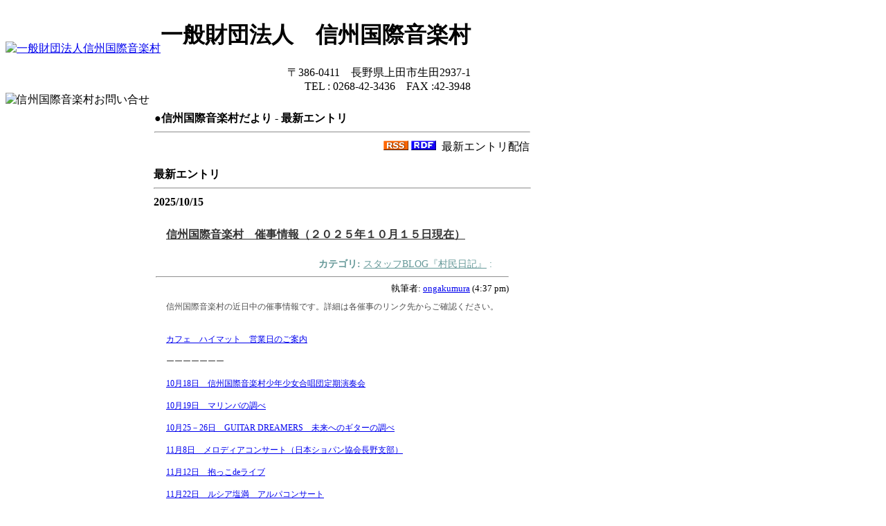

--- FILE ---
content_type: text/html; charset=EUC-JP
request_url: http://www.ongakumura.jp/modules/weblog1/
body_size: 7299
content:
<!DOCTYPE html PUBLIC "-//W3C//DTD XHTML 1.0 Transitional//EN" "http://www.w3.org/TR/xhtml1/DTD/xhtml1-transitional.dtd">
<html xmlns="http://www.w3.org/1999/xhtml" xml:lang="ja" lang="ja">
<head>
<meta http-equiv="content-type" content="text/html; charset=EUC-JP" />
<meta http-equiv="content-language" content="ja" />
<meta name="robots" content="index,follow" />
<meta name="keywords" content="news, technology, headlines, xoops, xoop, nuke, myphpnuke, myphp-nuke, phpnuke, SE, geek, geeks, hacker, hackers, linux, software, download, downloads, free, community, mp3, forum, forums, bulletin, board, boards, bbs, php, survey, poll, polls, kernel, comment, comments, portal, odp, open, source, opensource, FreeSoftware, gnu, gpl, license, Unix, *nix, mysql, sql, database, databases, web site, weblog, guru, module, modules, theme, themes, cms, content management" />
<meta name="description" content="XOOPS is a dynamic Object Oriented based open source portal script written in PHP." />
<meta name="rating" content="general" />
<meta name="author" content="XOOPS" />
<meta name="copyright" content="Copyright &copy; 2001-2003" />
<meta name="generator" content="XOOPS" />
<title>財団法人信州国際音楽村 - 音楽村だより</title>
<link href="http://www.ongakumura.jp/favicon.ico" rel="SHORTCUT ICON" />
<link rel="stylesheet" type="text/css" media="screen" href="http://www.ongakumura.jp/xoops.css" />
<link rel="stylesheet" type="text/css" media="screen" href="http://www.ongakumura.jp/themes/760pop_x5/styleMAC.css" />
<!-- RMV: added module header -->
<script type="text/javascript">
<!--
function MM_goToURL() { //v3.0
  var i, args=MM_goToURL.arguments; document.MM_returnValue = false;
  for (i=0; i<(args.length-1); i+=2) eval(args[i]+".location='"+args[i+1]+"'");
}
//-->
</script>
<link rel="stylesheet" type="text/css" media="all" href="http://www.ongakumura.jp/modules/weblog1/styles.css" />
<link rel="alternate" type="application/rss+xml" title="RSS" href="http://www.ongakumura.jp/modules/weblog1/backend_weblog.php" />
<link rel="alternate" type="application/rdf+xml" title="RDF" href="http://www.ongakumura.jp/modules/weblog1/weblog-rdf.php" />

<script type="text/javascript">
<!--
//--></script><script type="text/javascript" src="http://www.ongakumura.jp/include/xoops.js"></script><script type="text/javascript"><!--
//-->
</script>
<script language="JavaScript">
<!--
function MM_findObj(n, d) { //v4.01
  var p,i,x;  if(!d) d=document; if((p=n.indexOf("?"))>0&&parent.frames.length) {
    d=parent.frames[n.substring(p+1)].document; n=n.substring(0,p);}
  if(!(x=d[n])&&d.all) x=d.all[n]; for (i=0;!x&&i<d.forms.length;i++) x=d.forms[i][n];
  for(i=0;!x&&d.layers&&i<d.layers.length;i++) x=MM_findObj(n,d.layers[i].document);
  if(!x && d.getElementById) x=d.getElementById(n); return x;
}
function MM_swapImage() { //v3.0
  var i,j=0,x,a=MM_swapImage.arguments; document.MM_sr=new Array; for(i=0;i<(a.length-2);i+=3)
   if ((x=MM_findObj(a[i]))!=null){document.MM_sr[j++]=x; if(!x.oSrc) x.oSrc=x.src; x.src=a[i+2];}
}
function MM_swapImgRestore() { //v3.0
  var i,x,a=document.MM_sr; for(i=0;a&&i<a.length&&(x=a[i])&&x.oSrc;i++) x.src=x.oSrc;
}

function MM_preloadImages() { //v3.0
 var d=document; if(d.images){ if(!d.MM_p) d.MM_p=new Array();
   var i,j=d.MM_p.length,a=MM_preloadImages.arguments; for(i=0; i<a.length; i++)
   if (a[i].indexOf("#")!=0){ d.MM_p[j]=new Image; d.MM_p[j++].src=a[i];}}
}

//-->
</script>
</head>
<body>
<a name="top" id="top"></a>
<table border="0" cellpadding="0" cellspacing="0">
<tr><td id="headerbar"><a href="/"><img src="/themes/760pop_x/images/headlogo.gif" alt="一般財団法人信州国際音楽村" width="272" height="66" /></a></td>
  <td id="headerbar"><div align="right">
<h1>一般財団法人　信州国際音楽村</h1>
〒386-0411　長野県上田市生田2937-1<br />
TEL : 0268-42-3436　FAX :42-3948 </div></td>
</tr>

<tr><td colspan="2" ><img src="/themes/760pop_x/images/pt-blog.jpg" alt="信州国際音楽村お問い合せ" /></td>
</tr>
</table>

<div id="maincolumn">
<table border="0" cellpadding="5" cellspacing="0" >

    <tr>
      <td id="leftcolumn">
        <!-- Start left blocks loop -->
                  <div class="blockContent"><table cellspacing="0">
  <tr>
    <td id="mainmenu">
      <!-- start module menu loop -->
                                    <a class="menuTop" href="/" target="_self">ホーム</a>
                                      <!-- end module menu loop -->
    </td>
  </tr>
</table></div>                      <div class="blockTitle">●信州国際音楽村について</div>
<div class="blockContent"><table cellspacing="0">
  <tr>
    <td id="mainmenu">
      	<a class="menuSub" href="http://www.ongakumura.jp/modules/weblog2/index.php?user_id=0&amp;cat_id=1">
財団について</a>
<!-- end module menu loop -->
</td>
</tr>
</table></div>                      <div class="blockTitle">●施設案内、ご利用方法</div>
<div class="blockContent"><table cellspacing="0">
  <tr>
    <td id="mainmenu">
      	<a class="menuSub" href="http://www.ongakumura.jp/modules/weblog/index.php?user_id=0&amp;cat_id=2">
施設案内図</a>
	<a class="menuSub" href="http://www.ongakumura.jp/modules/weblog/index.php?user_id=0&amp;cat_id=8">
施設概要・申込方法</a>
	<a class="menuSub" href="http://www.ongakumura.jp/modules/weblog/index.php?user_id=0&amp;cat_id=9">
料金</a>
	<a class="menuSub" href="http://www.ongakumura.jp/modules/weblog/index.php?user_id=0&amp;cat_id=10">
アクセス</a>
	<a class="menuSub" href="http://www.ongakumura.jp/modules/weblog/index.php?user_id=0&amp;cat_id=11">
カフェ　ハイマット</a>
<!-- end module menu loop -->
</td>
</tr>
</table></div>                      <div class="blockTitle">●ニュース</div>
<div class="blockContent"><table cellspacing="0">
  <tr>
    <td id="mainmenu">
      	<a class="menuSub" href="http://www.ongakumura.jp/modules/weblog0/index.php?user_id=0&amp;cat_id=3">
*少年少女合唱団</a>
	<a class="menuSub" href="http://www.ongakumura.jp/modules/weblog0/index.php?user_id=0&amp;cat_id=8">
* ﾌﾟﾚｲｶﾞｲﾄﾞ</a>
	<a class="menuSub" href="http://www.ongakumura.jp/modules/weblog0/index.php?user_id=0&amp;cat_id=11">
*花畑情報</a>
	<a class="menuSub" href="http://www.ongakumura.jp/modules/weblog0/index.php?user_id=0&amp;cat_id=12">
*募集、講座、ギャラリー</a>
	<a class="menuSub" href="http://www.ongakumura.jp/modules/weblog0/index.php?user_id=0&amp;cat_id=15">
*コンサート</a>
	<a class="menuSub" href="http://www.ongakumura.jp/modules/weblog0/index.php?user_id=0&amp;cat_id=17">
過去のﾆｭｰｽ↓</a>
	<a class="menuSub" href="http://www.ongakumura.jp/modules/weblog0/index.php?user_id=0&amp;cat_id=1">
(過去のすいせん)</a>
	<a class="menuSub" href="http://www.ongakumura.jp/modules/weblog0/index.php?user_id=0&amp;cat_id=2">
(過去のラベンダー)</a>
	<a class="menuSub" href="http://www.ongakumura.jp/modules/weblog0/index.php?user_id=0&amp;cat_id=6">
(過去の主催事業)</a>
	<a class="menuSub" href="http://www.ongakumura.jp/modules/weblog0/index.php?user_id=0&amp;cat_id=4">
(ｸﾗﾌﾄﾐｭｰｼﾞｱﾑ)</a>
	<a class="menuSub" href="http://www.ongakumura.jp/modules/weblog0/index.php?user_id=0&amp;cat_id=7">
(kodamaｻﾛﾝ)</a>
	<a class="menuSub" href="http://www.ongakumura.jp/modules/weblog0/index.php?user_id=0&amp;cat_id=16">
(講座)</a>
	<a class="menuSub" href="http://www.ongakumura.jp/modules/weblog0/index.php?user_id=0&amp;cat_id=10">
(過去のその他)</a>
	<a class="menuSub" href="http://www.ongakumura.jp/modules/weblog0/index.php?user_id=0&amp;cat_id=18">
*催事情報</a>
<!-- end module menu loop -->
</td>
</tr>
</table></div>                  <div class="blockContent"><table cellspacing="0">
  <tr>
    <td id="mainmenu">
      <!-- start module menu loop -->
                                    <a class="menuTop" href="/modules/piCal/" target="_self">●コンサート情報</a>
                                                              <a class="menuMain" href="/modules/weblog1/" target="_self">●信州国際音楽村だより</a>
                                                              <a class="menuMain" href="/modules/liaise/" target="_self">●お問い合わせ</a>
                                      <!-- end module menu loop -->
    </td>
  </tr>
</table></div>                  <div class="blockContent"><a href="/modules/weblog0/"><img src="/themes/760pop_x/images/bn-ongakumuradayori-s.jpg" width="160" height="62" /></a><br />
<a href="/modules/piCal/"><img src="/themes/760pop_x/images/bn-concert-s.jpg" width="160" height="62" /></a><br />
<a href="/modules/weblog/"><img src="/themes/760pop_x/images/bn-access-s.jpg" alt="施設ご紹介" width="160" height="62" /></a><br /></div>                <!-- End left blocks loop -->      </td>
      <td id="centercolumn">

        <!-- Display center blocks if any -->
                <!-- End display center blocks -->

        <div id="content">
          <table cellspacing="0" width="100%">
  <tr>
    <td><b>●信州国際音楽村だより - 最新エントリ</b><hr></td>
  </tr>
    <tr>
    <td valign="middle" align="right">
	<a href="http://www.ongakumura.jp/modules/weblog1/backend_weblog.php"><img src="images/rss.gif" border="0" ></a>
	<a href="http://www.ongakumura.jp/modules/weblog1/weblog-rdf.php"><img src="images/rdf.gif" border="0" ></a>
	&nbsp;最新エントリ配信</td>
  </tr>
  </table><br />


<b>最新エントリ</b>
<hr>
<!-- start loop -->
<!-- 
<rdf:RDF xmlns:rdf="http://www.w3.org/1999/02/22-rdf-syntax-ns#"
	xmlns:trackback="http://madskills.com/public/xml/rss/module/trackback/"
	xmlns:dc="http://purl.org/dc/elements/1.1/">
<rdf:Description
    rdf:about="http://www.ongakumura.jp/modules/weblog1/details.php?blog_id=47"
    trackback:ping="http://www.ongakumura.jp/modules/weblog1/weblog-tb.php/47"
    dc:title="信州国際音楽村　催事情報（２０２５年１０月１５日現在）"
    dc:identifier="http://www.ongakumura.jp/modules/weblog1/details.php?blog_id=47"
    dc:description="信州国際音楽村の近日中の催事情報です。詳細は各催事のリンク先からご確認ください。カフェ　ハイマット　..."
    dc:creator="ongakumura"
    dc:date="2025-10-15T16:37:56+09:00" />
</rdf:RDF>
-->

<div class="blogDate">2025/10/15</div>
<div class="blogEntry">
<table class="blogHeader">
<tr>
<td>
<div class="blogTitle"><a href="details.php?blog_id=47">信州国際音楽村　催事情報（２０２５年１０月１５日現在）</a></div>
<div class="blogCategory"><b>カテゴリ:</b> <a href='http://www.ongakumura.jp/modules/weblog1/index.php?user_id=0&amp;cat_id=3'>スタッフBLOG『村民日記』</a>&nbsp;:&nbsp;</div>
<hr>
<div class="blogShoulder">執筆者: <a href="http://www.ongakumura.jp/userinfo.php?uid=2">ongakumura</a> (4:37 pm)</div>
</td>
</tr>
</table>
<table>
<tr><td><div class="blogContents">信州国際音楽村の近日中の催事情報です。詳細は各催事のリンク先からご確認ください。<br /><br /><br /><a href="http://www.ongakumura.jp/modules/weblog/details.php?blog_id=24" target="_blank">カフェ　ハイマット　営業日のご案内</a><br /><br />ーーーーーーー<br /><br /><a href="http://www.ongakumura.jp/modules/piCal/?smode=Monthly&action=View&event_id=0000002417&caldate=2025-10-1" target="_blank">10月18日　信州国際音楽村少年少女合唱団定期演奏会</a><br /><br /><a href="http://www.ongakumura.jp/modules/piCal/?smode=Monthly&action=View&event_id=0000002418&caldate=2025-10-1" target="_blank">10月19日　マリンバの調べ</a><br /><br /><a href="http://www.ongakumura.jp/modules/piCal/?smode=Monthly&action=View&event_id=0000002419&caldate=2025-10-1" target="_blank">10月25－26日　GUITAR DREAMERS　未来へのギターの調べ</a><br /><br /><a href="http://www.ongakumura.jp/modules/piCal/?smode=Monthly&action=View&event_id=0000002424&caldate=2025-11-1" target="_blank">11月8日　メロディアコンサート（日本ショパン協会長野支部）</a><br /><br /><a href="http://www.ongakumura.jp/modules/piCal/?smode=Monthly&action=View&event_id=0000002426&caldate=2025-11-1" target="_blank">11月12日　抱っこdeライブ</a><br /><br /><a href="http://www.ongakumura.jp/modules/piCal/?smode=Monthly&action=View&event_id=0000002430&caldate=2025-11-1http://www.ongakumura.jp/modules/piCal/?smode=Monthly&action=View&event_id=0000002430&caldate=2025-11-1" target="_blank">11月22日　ルシア塩満　アルパコンサート</a><br /><br /><a href="http://www.ongakumura.jp/modules/weblog0/details.php?blog_id=653" target="_blank">11月28－30日　第１回こども未来音楽祭</a><br /><br /><a href="http://www.ongakumura.jp/modules/piCal/?smode=Monthly&action=View&event_id=0000002439&caldate=2025-12-1" target="_blank">12月7日　依田窪合唱祭</a><br /><br /><a href="http://www.ongakumura.jp/modules/piCal/?smode=Monthly&action=View&event_id=0000002445&caldate=2025-12-1" target="_blank">12月17日　抱っこdeライブ</a><br /><br /><a href="http://www.ongakumura.jp/modules/piCal/?smode=Monthly&action=View&event_id=0000002450&caldate=2026-1-1" target="_blank">2026年1月3日　ニューイヤーコンサート</a><br /><br /><a href="http://www.ongakumura.jp/modules/piCal/?smode=Monthly&action=View&event_id=0000002451&caldate=2026-1-1" target="_blank">2026年1月25日　新春寄席</a></div></td></tr>
</table>
<div class="blogFooter">
<a href="index.php?user_id=2">ongakumuraさんのブログを読む</a>
 | <a href="http://www.ongakumura.jp/modules/weblog1/details.php?blog_id=47#comment">コメント (0)</a>
 | <a href="http://www.ongakumura.jp/modules/weblog1/details.php?blog_id=47#trackback">トラックバック数 (0)</a>
 | 閲覧数 (132)
</div>
</div>
<!-- 
<rdf:RDF xmlns:rdf="http://www.w3.org/1999/02/22-rdf-syntax-ns#"
	xmlns:trackback="http://madskills.com/public/xml/rss/module/trackback/"
	xmlns:dc="http://purl.org/dc/elements/1.1/">
<rdf:Description
    rdf:about="http://www.ongakumura.jp/modules/weblog1/details.php?blog_id=46"
    trackback:ping="http://www.ongakumura.jp/modules/weblog1/weblog-tb.php/46"
    dc:title="信州国際音楽村　催事情報（２０２５年８月１９日現在）"
    dc:identifier="http://www.ongakumura.jp/modules/weblog1/details.php?blog_id=46"
    dc:description="信州国際音楽村の近日中の催事情報です。詳細は各催事のリンク先からご確認ください。カフェ　ハイマット　..."
    dc:creator="ongakumura"
    dc:date="2025-08-19T13:28:04+09:00" />
</rdf:RDF>
-->

<div class="blogDate">2025/08/19</div>
<div class="blogEntry">
<table class="blogHeader">
<tr>
<td>
<div class="blogTitle"><a href="details.php?blog_id=46">信州国際音楽村　催事情報（２０２５年８月１９日現在）</a></div>
<div class="blogCategory"><b>カテゴリ:</b> <a href='http://www.ongakumura.jp/modules/weblog1/index.php?user_id=0&amp;cat_id=3'>スタッフBLOG『村民日記』</a>&nbsp;:&nbsp;</div>
<hr>
<div class="blogShoulder">執筆者: <a href="http://www.ongakumura.jp/userinfo.php?uid=2">ongakumura</a> (1:28 pm)</div>
</td>
</tr>
</table>
<table>
<tr><td><div class="blogContents">信州国際音楽村の近日中の催事情報です。詳細は各催事のリンク先からご確認ください。<br /><br /><br /><a href="http://www.ongakumura.jp/modules/weblog/details.php?blog_id=24" target="_blank">カフェ　ハイマット　営業日のご案内</a><br /><br />ーーーーーーー<br /><br /><a href="http://www.ongakumura.jp/modules/piCal/?smode=Monthly&action=View&event_id=0000002384&caldate=2025-8-1" target="_blank">8月23日　児玉真子フォルテピアノ・リサイタル</a><br /><br /><a href="http://www.ongakumura.jp/modules/piCal/?smode=Monthly&action=View&event_id=0000002382&caldate=2025-8-1" target="_blank">8月26日　抱っこdeライブ</a><br /><br /><a href="http://www.ongakumura.jp/modules/piCal/?smode=Monthly&action=View&event_id=0000002404&caldate=2025-9-1" target="_blank">9月12-15日　上田ーウィーンアカデミー</a><br /><br /><a href="http://www.ongakumura.jp/modules/piCal/?smode=Monthly&action=View&event_id=0000002406&caldate=2025-9-1" target="_blank">9月28日　うたごえ広場</a><br /><br /><a href="http://www.ongakumura.jp/modules/piCal/?smode=Monthly&action=View&event_id=0000002412&caldate=2025-10-1" target="_blank">10月1日　抱っこdeライブ</a><br /><br /><a href="http://www.ongakumura.jp/modules/piCal/?smode=Monthly&action=View&event_id=0000002434&caldate=2025-10-1" target="_blank">10月5日　残歌　全国Tour2025at信州国際音楽村</a><br /><br /><a href="http://www.ongakumura.jp/modules/piCal/?smode=Monthly&action=View&event_id=0000002411&caldate=2025-10-1" target="_blank">10月12日　信州ルネッサンス2025オペラ『椿姫』</a><br /><br /><a href="http://www.ongakumura.jp/modules/piCal/?smode=Monthly&action=View&event_id=0000002417&caldate=2025-10-1" target="_blank">10月18日　信州国際音楽村少年少女合唱団定期演奏会</a><br /><br /><a href="http://www.ongakumura.jp/modules/piCal/?smode=Monthly&action=View&event_id=0000002418&caldate=2025-10-1" target="_blank">10月19日　マリンバの調べ</a><br /><br /><a href="http://www.ongakumura.jp/modules/piCal/?smode=Monthly&action=View&event_id=0000002419&caldate=2025-10-1" target="_blank">10月25－26日　GUITAR DREAMERS　未来へのギターの調べ</a><br />ーーーーーーー<br />以下は募集中です<br /><br /><a href="http://www.ongakumura.jp/modules/weblog0/details.php?blog_id=637" target="_blank">岩田卓也先生　尺八講座</a><br /><br /><a href="http://www.ongakumura.jp/modules/piCal/?smode=Monthly&action=View&event_id=0000002389&caldate=2025-11-30" target="_blank">11月24&#12316;27日　ヴィオラ・セミナー２０２５</a></div></td></tr>
</table>
<div class="blogFooter">
<a href="index.php?user_id=2">ongakumuraさんのブログを読む</a>
 | <a href="http://www.ongakumura.jp/modules/weblog1/details.php?blog_id=46#comment">コメント (0)</a>
 | <a href="http://www.ongakumura.jp/modules/weblog1/details.php?blog_id=46#trackback">トラックバック数 (0)</a>
 | 閲覧数 (159)
</div>
</div>
<!-- 
<rdf:RDF xmlns:rdf="http://www.w3.org/1999/02/22-rdf-syntax-ns#"
	xmlns:trackback="http://madskills.com/public/xml/rss/module/trackback/"
	xmlns:dc="http://purl.org/dc/elements/1.1/">
<rdf:Description
    rdf:about="http://www.ongakumura.jp/modules/weblog1/details.php?blog_id=45"
    trackback:ping="http://www.ongakumura.jp/modules/weblog1/weblog-tb.php/45"
    dc:title="信州国際音楽村　催事情報（２０２５年６月３０日現在）"
    dc:identifier="http://www.ongakumura.jp/modules/weblog1/details.php?blog_id=45"
    dc:description="信州国際音楽村の近日中の催事情報です。詳細は各催事のリンク先からご確認ください。カフェ　ハイマット　..."
    dc:creator="ongakumura"
    dc:date="2025-06-30T14:44:10+09:00" />
</rdf:RDF>
-->

<div class="blogDate">2025/06/30</div>
<div class="blogEntry">
<table class="blogHeader">
<tr>
<td>
<div class="blogTitle"><a href="details.php?blog_id=45">信州国際音楽村　催事情報（２０２５年６月３０日現在）</a></div>
<div class="blogCategory"><b>カテゴリ:</b> <a href='http://www.ongakumura.jp/modules/weblog1/index.php?user_id=0&amp;cat_id=3'>スタッフBLOG『村民日記』</a>&nbsp;:&nbsp;</div>
<hr>
<div class="blogShoulder">執筆者: <a href="http://www.ongakumura.jp/userinfo.php?uid=2">ongakumura</a> (2:44 pm)</div>
</td>
</tr>
</table>
<table>
<tr><td><div class="blogContents">信州国際音楽村の近日中の催事情報です。詳細は各催事のリンク先からご確認ください。<br /><br /><br /><a href="http://www.ongakumura.jp/modules/weblog/details.php?blog_id=24" target="_blank">カフェ　ハイマット　営業日のご案内</a><br /><br />ーーーーーーー<br /><br /><a href="http://www.ongakumura.jp/modules/weblog0/details.php?blog_id=646" target="_blank">6月28日から7月6日　信州国際音楽村ラベンダー祭り2025</a><br /><br /><a href="http://www.ongakumura.jp/modules/weblog0/details.php?blog_id=647" target="_blank">7月5日　信州国際音楽村　邦楽友の会</a><br /><br /><a href="http://www.ongakumura.jp/modules/piCal/?smode=Monthly&action=View&event_id=0000002386&caldate=2025-7-1" target="_blank">7月19日　クワチュール・べー　コンサート　２０２５</a><br /><br /><a href="http://www.ongakumura.jp/modules/piCal/?smode=Monthly&action=View&event_id=0000002385&caldate=2025-7-1" target="_blank">7月21日　クワチュール・ベーアカデミー２０２５受講生による成果発表会</a><br /><br /><a href="http://www.ongakumura.jp/modules/piCal/?smode=Monthly&action=View&event_id=0000002381&caldate=2025-7-1" target="_blank">7月25日　抱っこdeライブ</a><br /><br /><a href="http://www.ongakumura.jp/modules/piCal/?smode=Monthly&action=View&event_id=0000002384&caldate=2025-8-1" target="_blank">8月23日　児玉真子フォルテピアノ・リサイタル</a><br /><br /><a href="http://www.ongakumura.jp/modules/piCal/?smode=Monthly&action=View&event_id=0000002382&caldate=2025-8-1" target="_blank">8月26日　抱っこdeライブ</a><br /><br />ーーーーーーー<br />以下は募集中です<br /><br /><a href="http://www.ongakumura.jp/modules/weblog0/details.php?blog_id=637" target="_blank">岩田卓也先生　尺八講座</a><br /><br /><a href="http://www.ongakumura.jp/modules/piCal/?smode=Monthly&action=View&event_id=0000002389&caldate=2025-11-30" target="_blank">11月24&#12316;27日　ヴィオラ・セミナー２０２５</a></div></td></tr>
</table>
<div class="blogFooter">
<a href="index.php?user_id=2">ongakumuraさんのブログを読む</a>
 | <a href="http://www.ongakumura.jp/modules/weblog1/details.php?blog_id=45#comment">コメント (0)</a>
 | <a href="http://www.ongakumura.jp/modules/weblog1/details.php?blog_id=45#trackback">トラックバック数 (0)</a>
 | 閲覧数 (152)
</div>
</div>
<!-- 
<rdf:RDF xmlns:rdf="http://www.w3.org/1999/02/22-rdf-syntax-ns#"
	xmlns:trackback="http://madskills.com/public/xml/rss/module/trackback/"
	xmlns:dc="http://purl.org/dc/elements/1.1/">
<rdf:Description
    rdf:about="http://www.ongakumura.jp/modules/weblog1/details.php?blog_id=44"
    trackback:ping="http://www.ongakumura.jp/modules/weblog1/weblog-tb.php/44"
    dc:title="信州国際音楽村　催事情報（２０２５年６月４日現在）"
    dc:identifier="http://www.ongakumura.jp/modules/weblog1/details.php?blog_id=44"
    dc:description="信州国際音楽村の近日中の催事情報です。詳細は各催事のリンク先からご確認ください。カフェ　ハイマット　..."
    dc:creator="ongakumura"
    dc:date="2025-06-04T17:08:22+09:00" />
</rdf:RDF>
-->

<div class="blogDate">2025/06/04</div>
<div class="blogEntry">
<table class="blogHeader">
<tr>
<td>
<div class="blogTitle"><a href="details.php?blog_id=44">信州国際音楽村　催事情報（２０２５年６月４日現在）</a></div>
<div class="blogCategory"><b>カテゴリ:</b> <a href='http://www.ongakumura.jp/modules/weblog1/index.php?user_id=0&amp;cat_id=3'>スタッフBLOG『村民日記』</a>&nbsp;:&nbsp;</div>
<hr>
<div class="blogShoulder">執筆者: <a href="http://www.ongakumura.jp/userinfo.php?uid=2">ongakumura</a> (5:08 pm)</div>
</td>
</tr>
</table>
<table>
<tr><td><div class="blogContents">信州国際音楽村の近日中の催事情報です。詳細は各催事のリンク先からご確認ください。<br /><br /><br /><a href="http://www.ongakumura.jp/modules/weblog/details.php?blog_id=24" target="_blank">カフェ　ハイマット　営業日のご案内</a><br /><br /><br /><a href="http://www.ongakumura.jp/modules/piCal/?smode=Monthly&action=View&event_id=0000002368&caldate=2025-6-1" target="_blank">6月14日　信州ルネッサンス２０２５　野外フェスティバル・ブラスシンデレラ</a><br /><br /><a href="http://www.ongakumura.jp/modules/piCal/?smode=Monthly&action=View&event_id=0000002375&caldate=2025-6-1" target="_blank">6月15日　金子三勇士・彌勒忠史　ジョイントリサイタル</a><br /><br /><a href="http://www.ongakumura.jp/modules/weblog0/details.php?blog_id=648" target="_blank">6月21日　女子会Premium夏</a><br /><br /><a href="http://www.ongakumura.jp/modules/piCal/?smode=Monthly&action=View&event_id=0000002380&caldate=2025-6-1" target="_blank">6月26日　抱っこdeライブ</a><br /><br /><a href="http://www.ongakumura.jp/modules/piCal/?smode=Monthly&action=View&event_id=0000002376&caldate=2025-6-1" target="_blank">6月28日　奥村晶カルテット　ジャズライブ</a><br /><br /><a href="http://www.ongakumura.jp/modules/weblog0/details.php?blog_id=646" target="_blank">6月28日から7月6日　信州国際音楽村ラベンダー祭り2025</a><br /><br /><a href="http://www.ongakumura.jp/modules/weblog0/details.php?blog_id=647" target="_blank">7月5日　信州国際音楽村　邦楽友の会</a><br /><br />ーーーーーーー<br />以下は募集中です<br /><br /><a href="http://www.ongakumura.jp/modules/weblog0/details.php?blog_id=637" target="_blank">岩田卓也先生　尺八講座</a></div></td></tr>
</table>
<div class="blogFooter">
<a href="index.php?user_id=2">ongakumuraさんのブログを読む</a>
 | <a href="http://www.ongakumura.jp/modules/weblog1/details.php?blog_id=44#comment">コメント (0)</a>
 | <a href="http://www.ongakumura.jp/modules/weblog1/details.php?blog_id=44#trackback">トラックバック数 (0)</a>
 | 閲覧数 (156)
</div>
</div>
<!-- 
<rdf:RDF xmlns:rdf="http://www.w3.org/1999/02/22-rdf-syntax-ns#"
	xmlns:trackback="http://madskills.com/public/xml/rss/module/trackback/"
	xmlns:dc="http://purl.org/dc/elements/1.1/">
<rdf:Description
    rdf:about="http://www.ongakumura.jp/modules/weblog1/details.php?blog_id=43"
    trackback:ping="http://www.ongakumura.jp/modules/weblog1/weblog-tb.php/43"
    dc:title="信州国際音楽村　催事情報（２０２５年４月３０日現在）"
    dc:identifier="http://www.ongakumura.jp/modules/weblog1/details.php?blog_id=43"
    dc:description="信州国際音楽村の近日中の催事情報です。詳細は各催事のリンク先からご確認ください。カフェ　ハイマット　営業日..."
    dc:creator="ongakumura"
    dc:date="2025-04-30T19:13:16+09:00" />
</rdf:RDF>
-->

<div class="blogDate">2025/04/30</div>
<div class="blogEntry">
<table class="blogHeader">
<tr>
<td>
<div class="blogTitle"><a href="details.php?blog_id=43">信州国際音楽村　催事情報（２０２５年４月３０日現在）</a></div>
<div class="blogCategory"><b>カテゴリ:</b> <a href='http://www.ongakumura.jp/modules/weblog1/index.php?user_id=0&amp;cat_id=3'>スタッフBLOG『村民日記』</a>&nbsp;:&nbsp;</div>
<hr>
<div class="blogShoulder">執筆者: <a href="http://www.ongakumura.jp/userinfo.php?uid=2">ongakumura</a> (7:13 pm)</div>
</td>
</tr>
</table>
<table>
<tr><td><div class="blogContents">信州国際音楽村の近日中の催事情報です。詳細は各催事のリンク先からご確認ください。<br /><br /><a href="http://www.ongakumura.jp/modules/weblog/details.php?blog_id=24" target="_blank">カフェ　ハイマット　営業日のご案内</a><br /><br /><a href="http://www.ongakumura.jp/modules/piCal/?smode=Monthly&action=View&event_id=0000002351&caldate=2025-5-1" target="_blank">5月3日&#12316;5日　信州アーリーミュージック村音楽祭2025 ＜古楽ワークショップ＞</a><br /><br /><a href="http://www.ongakumura.jp/modules/piCal/?smode=Monthly&action=View&event_id=0000002360&caldate=2025-5-1" target="_blank">5月3日　西山まりえ　華麗なるバロック音楽の午後</a><br /><br /><a href="http://www.ongakumura.jp/modules/piCal/?smode=Monthly&action=View&event_id=0000002361&caldate=2025-5-1" target="_blank">5月5日　村の音楽祭（信州アーリーミュージック村音楽祭）</a><br /><br /><a href="http://www.ongakumura.jp/modules/piCal/?smode=Monthly&action=View&event_id=0000002364&caldate=2025-5-1" target="_blank">5月11日　おとなだけど！文化祭</a><br /><br /><a href="http://www.ongakumura.jp/modules/piCal/?smode=Monthly&action=View&event_id=0000002356&caldate=2025-5-1" target="_blank">5月17日　佐々木秀実　&#12316;今、あなたに届けたい愛のうた&#12316;</a><br /><br /><a href="http://www.ongakumura.jp/modules/piCal/?smode=Monthly&action=View&event_id=0000002367&caldate=2025-5-1" target="_blank">5月25日　信州国際音楽村弦楽アンサンブル演奏会</a><br /><br /><a href="http://www.ongakumura.jp/modules/piCal/index.php?smode=Monthly&action=View&event_id=0000002371&caldate=2025-5-28" target="_blank">5月28日　だっこdeライブ</a><br /><br /><a href="http://www.ongakumura.jp/modules/piCal/?smode=Monthly&action=View&event_id=0000002368&caldate=2025-6-1" target="_blank">6月14日　信州ルネッサンス２０２５　野外フェスティバル・ブラスシンデレラ</a><br /><br /><a href="http://www.ongakumura.jp/modules/piCal/?smode=Monthly&action=View&event_id=0000002375&caldate=2025-6-1" target="_blank">6月15日　金子三勇士・彌勒忠史　ジョイントリサイタル</a><br /><br /><a href="http://www.ongakumura.jp/modules/piCal/?smode=Monthly&action=View&event_id=0000002380&caldate=2025-6-1" target="_blank">6月26日　抱っこdeライブ</a><br /><br /><a href="http://www.ongakumura.jp/modules/piCal/?smode=Monthly&action=View&event_id=0000002376&caldate=2025-6-1" target="_blank">6月28日　奥村晶カルテット　ジャズライブ</a><br />ーーーーーーー<br />以下は募集中です<br /><br /><a href="http://www.ongakumura.jp/modules/weblog0/details.php?blog_id=637" target="_blank">岩田卓也先生　尺八講座</a><br /><br /><a href="http://www.ongakumura.jp/modules/piCal/index.php?smode=Monthly&action=View&event_id=0000002372&caldate=2025-7-5" target="_blank">第３６回信州国際音楽村邦楽友の会</a><br /><br /><a href="http://www.ongakumura.jp/modules/weblog0/details.php?blog_id=644" target="_blank">信州ルネッサンス２０２５野外フェスティバル</a><br />ーーーーーーー</div></td></tr>
</table>
<div class="blogFooter">
<a href="index.php?user_id=2">ongakumuraさんのブログを読む</a>
 | <a href="http://www.ongakumura.jp/modules/weblog1/details.php?blog_id=43#comment">コメント (0)</a>
 | <a href="http://www.ongakumura.jp/modules/weblog1/details.php?blog_id=43#trackback">トラックバック数 (0)</a>
 | 閲覧数 (172)
</div>
</div>
<!-- 
<rdf:RDF xmlns:rdf="http://www.w3.org/1999/02/22-rdf-syntax-ns#"
	xmlns:trackback="http://madskills.com/public/xml/rss/module/trackback/"
	xmlns:dc="http://purl.org/dc/elements/1.1/">
<rdf:Description
    rdf:about="http://www.ongakumura.jp/modules/weblog1/details.php?blog_id=42"
    trackback:ping="http://www.ongakumura.jp/modules/weblog1/weblog-tb.php/42"
    dc:title="信州国際音楽村 催事情報（２０２５年３月２９日現在）"
    dc:identifier="http://www.ongakumura.jp/modules/weblog1/details.php?blog_id=42"
    dc:description="信州国際音楽村の近日中の催事情報です。詳細は各催事のリンク先からご確認ください。カフェ　ハイマット　営業日..."
    dc:creator="ongakumura"
    dc:date="2025-03-29T17:00:00+09:00" />
</rdf:RDF>
-->

<div class="blogDate">2025/03/29</div>
<div class="blogEntry">
<table class="blogHeader">
<tr>
<td>
<div class="blogTitle"><a href="details.php?blog_id=42">信州国際音楽村 催事情報（２０２５年３月２９日現在）</a></div>
<div class="blogCategory"><b>カテゴリ:</b> <a href='http://www.ongakumura.jp/modules/weblog1/index.php?user_id=0&amp;cat_id=3'>スタッフBLOG『村民日記』</a>&nbsp;:&nbsp;</div>
<hr>
<div class="blogShoulder">執筆者: <a href="http://www.ongakumura.jp/userinfo.php?uid=2">ongakumura</a> (5:00 pm)</div>
</td>
</tr>
</table>
<table>
<tr><td><div class="blogContents">信州国際音楽村の近日中の催事情報です。詳細は各催事のリンク先からご確認ください。<br /><br /><a href="http://www.ongakumura.jp/modules/weblog/details.php?blog_id=24" target="_blank">カフェ　ハイマット　営業日のご案内</a><br /><br /><a href="http://www.ongakumura.jp/modules/weblog0/details.php?blog_id=640" target="_blank">3月29日&#12316;4月6日　信州国際音楽村すいせん祭り２０２５</a><br /><br /><a href="http://www.ongakumura.jp/modules/piCal/?smode=Monthly&action=View&event_id=0000002355&caldate=2025-4-1" target="_blank">4月5日　女子会</a><br /><br /><a href="http://www.ongakumura.jp/modules/piCal/?smode=Monthly&action=View&event_id=0000002352&caldate=2025-4-1" target="_blank">4月19日　サキソフォックス・マニア</a><br /><br /><a href="http://www.ongakumura.jp/modules/piCal/?smode=Monthly&action=View&event_id=0000002353&caldate=2025-4-1" target="_blank">4月20日　ズーラシアンブラス・マニア</a><br /><br /><a href="http://www.ongakumura.jp/modules/piCal/index.php?smode=Monthly&action=View&event_id=0000002348&caldate=2025-4-1" target="_blank">4月26日　ヒュバ・ミュージック・フェスティバル</a><br /><br /><a href="http://www.ongakumura.jp/modules/piCal/?smode=Monthly&action=View&event_id=0000002351&caldate=2025-5-1" target="_blank">5月3日&#12316;5日　信州アーリーミュージック村音楽祭2025 ＜古楽ワークショップ＞</a><br /><br /><a href="http://www.ongakumura.jp/modules/piCal/?smode=Monthly&action=View&event_id=0000002360&caldate=2025-5-1" target="_blank">5月3日　西山まりえ　華麗なるバロック音楽の午後</a><br /><br /><a href="http://www.ongakumura.jp/modules/piCal/?smode=Monthly&action=View&event_id=0000002361&caldate=2025-5-1" target="_blank">5月5日　村の音楽祭（信州アーリーミュージック村音楽祭）</a><br /><br /><a href="http://www.ongakumura.jp/modules/piCal/?smode=Monthly&action=View&event_id=0000002364&caldate=2025-5-1" target="_blank">5月11日　おとなだけど！文化祭</a><br /><br /><a href="http://www.ongakumura.jp/modules/piCal/?smode=Monthly&action=View&event_id=0000002356&caldate=2025-5-1" target="_blank">5月17日　佐々木秀実　&#12316;今、あなたに届けたい愛のうた&#12316;</a><br /><br /><a href="http://www.ongakumura.jp/modules/piCal/?smode=Monthly&action=View&event_id=0000002367&caldate=2025-5-1" target="_blank">5月25日　信州国際音楽村弦楽アンサンブル演奏会</a><br /><br /><a href="http://www.ongakumura.jp/modules/piCal/index.php?smode=Monthly&action=View&event_id=0000002371&caldate=2025-5-28" target="_blank">5月28日　だっこdeライブ</a><br />ーーーーーーー<br />以下は募集中です<br /><br /><a href="http://www.ongakumura.jp/modules/weblog0/details.php?blog_id=637" target="_blank">岩田卓也先生　尺八講座</a><br /><br /><a href="http://www.ongakumura.jp/modules/weblog0/details.php?blog_id=639" target="_blank">ブラスシンデレラ　参加者募集（信州ルネッサンス２０２５）</a><br /><br /><a href="http://www.ongakumura.jp/modules/piCal/index.php?smode=Monthly&action=View&event_id=0000002372&caldate=2025-7-5" target="_blank">第３６回信州国際音楽村邦楽友の会</a><br />ーーーーーーー</div></td></tr>
</table>
<div class="blogFooter">
<a href="index.php?user_id=2">ongakumuraさんのブログを読む</a>
 | <a href="http://www.ongakumura.jp/modules/weblog1/details.php?blog_id=42#comment">コメント (0)</a>
 | <a href="http://www.ongakumura.jp/modules/weblog1/details.php?blog_id=42#trackback">トラックバック数 (0)</a>
 | 閲覧数 (214)
</div>
</div>
<!-- 
<rdf:RDF xmlns:rdf="http://www.w3.org/1999/02/22-rdf-syntax-ns#"
	xmlns:trackback="http://madskills.com/public/xml/rss/module/trackback/"
	xmlns:dc="http://purl.org/dc/elements/1.1/">
<rdf:Description
    rdf:about="http://www.ongakumura.jp/modules/weblog1/details.php?blog_id=41"
    trackback:ping="http://www.ongakumura.jp/modules/weblog1/weblog-tb.php/41"
    dc:title="信州国際音楽村 催事情報（２０２５年３月５日現在）"
    dc:identifier="http://www.ongakumura.jp/modules/weblog1/details.php?blog_id=41"
    dc:description="信州国際音楽村の近日中の催事情報です。詳細は各催事のリンク先からご確認ください。3月29日&#12316;4月6日　..."
    dc:creator="ongakumura"
    dc:date="2025-03-05T22:00:00+09:00" />
</rdf:RDF>
-->

<div class="blogDate">2025/03/05</div>
<div class="blogEntry">
<table class="blogHeader">
<tr>
<td>
<div class="blogTitle"><a href="details.php?blog_id=41">信州国際音楽村 催事情報（２０２５年３月５日現在）</a></div>
<div class="blogCategory"><b>カテゴリ:</b> <a href='http://www.ongakumura.jp/modules/weblog1/index.php?user_id=0&amp;cat_id=3'>スタッフBLOG『村民日記』</a>&nbsp;:&nbsp;</div>
<hr>
<div class="blogShoulder">執筆者: <a href="http://www.ongakumura.jp/userinfo.php?uid=2">ongakumura</a> (10:00 pm)</div>
</td>
</tr>
</table>
<table>
<tr><td><div class="blogContents">信州国際音楽村の近日中の催事情報です。詳細は各催事のリンク先からご確認ください。<br /><br /><a href="http://www.ongakumura.jp/modules/weblog0/details.php?blog_id=640" target="_blank">3月29日&#12316;4月6日　信州国際音楽村すいせん祭り２０２５</a><br /><br /><a href="http://www.ongakumura.jp/modules/piCal/?smode=Monthly&action=View&event_id=0000002352&caldate=2025-4-1" target="_blank">4月19日　サキソフォックス・マニア</a><br /><br /><a href="http://www.ongakumura.jp/modules/piCal/?smode=Monthly&action=View&event_id=0000002353&caldate=2025-4-1" target="_blank">4月20日　ズーラシアンブラス・マニア</a><br /><br /><a href="http://www.ongakumura.jp/modules/piCal/index.php?smode=Monthly&action=View&event_id=0000002348&caldate=2025-4-1" target="_blank">4月26日　ヒュバ・ミュージック・フェスティバル</a><br /><br /><a href="http://www.ongakumura.jp/modules/piCal/?smode=Monthly&action=View&event_id=0000002351&caldate=2025-5-1" target="_blank">5月3日&#12316;5日　信州アーリーミュージック村音楽祭2025 ＜古楽ワークショップ＞</a><br />ーーーーーーー<br />以下は募集中です<br /><br /><a href="http://www.ongakumura.jp/modules/weblog0/details.php?blog_id=638" target="_blank">上田ーウィーンアカデミー　事前練習等</a><br /><br /><a href="http://www.ongakumura.jp/modules/weblog0/details.php?blog_id=635" target="_blank">おんがくむらちびっこ合唱団</a><br /><br /><a href="http://www.ongakumura.jp/modules/weblog0/details.php?blog_id=634" target="_blank">信州国際音楽村少年少女合唱団　新年度団員募集</a><br /><br /><a href="http://www.ongakumura.jp/modules/weblog0/details.php?blog_id=636" target="_blank">オペラ『椿姫』合唱隊募集（信州ルネッサンス２０２５）</a><br /><br /><a href="http://www.ongakumura.jp/modules/weblog0/details.php?blog_id=637" target="_blank">岩田卓也先生　尺八講座</a><br /><br /><a href="http://www.ongakumura.jp/modules/weblog0/details.php?blog_id=639" target="_blank">ブラスシンデレラ　参加者募集（信州ルネッサンス２０２５）</a></div></td></tr>
</table>
<div class="blogFooter">
<a href="index.php?user_id=2">ongakumuraさんのブログを読む</a>
 | <a href="http://www.ongakumura.jp/modules/weblog1/details.php?blog_id=41#comment">コメント (0)</a>
 | <a href="http://www.ongakumura.jp/modules/weblog1/details.php?blog_id=41#trackback">トラックバック数 (0)</a>
 | 閲覧数 (249)
</div>
</div>
<!-- 
<rdf:RDF xmlns:rdf="http://www.w3.org/1999/02/22-rdf-syntax-ns#"
	xmlns:trackback="http://madskills.com/public/xml/rss/module/trackback/"
	xmlns:dc="http://purl.org/dc/elements/1.1/">
<rdf:Description
    rdf:about="http://www.ongakumura.jp/modules/weblog1/details.php?blog_id=40"
    trackback:ping="http://www.ongakumura.jp/modules/weblog1/weblog-tb.php/40"
    dc:title="信州国際音楽村 催事情報（２０２５年１月３１日現在）"
    dc:identifier="http://www.ongakumura.jp/modules/weblog1/details.php?blog_id=40"
    dc:description="信州国際音楽村の近日中の催事情報です。詳細は各催事のリンク先からご確認ください。"
    dc:creator="ongakumura"
    dc:date="2025-02-01T12:09:21+09:00" />
</rdf:RDF>
-->

<div class="blogDate">2025/02/01</div>
<div class="blogEntry">
<table class="blogHeader">
<tr>
<td>
<div class="blogTitle"><a href="details.php?blog_id=40">信州国際音楽村 催事情報（２０２５年１月３１日現在）</a></div>
<div class="blogCategory"><b>カテゴリ:</b> <a href='http://www.ongakumura.jp/modules/weblog1/index.php?user_id=0&amp;cat_id=3'>スタッフBLOG『村民日記』</a>&nbsp;:&nbsp;</div>
<hr>
<div class="blogShoulder">執筆者: <a href="http://www.ongakumura.jp/userinfo.php?uid=2">ongakumura</a> (12:09 pm)</div>
</td>
</tr>
</table>
<table>
<tr><td><div class="blogContents">信州国際音楽村の近日中の催事情報です。詳細は各催事のリンク先からご確認ください。<br /><br /><a href="http://www.ongakumura.jp/modules/piCal/?smode=Monthly&action=View&event_id=0000002335&caldate=2025-2-1" target="_blank">2月18日　抱っこdeライブ</a><br /><br /><a href="http://www.ongakumura.jp/modules/piCal/?smode=Monthly&action=View&event_id=0000002332&caldate=2025-2-1" target="_blank">2月22日　女子会　2025冬</a><br /><br /><a href="http://www.ongakumura.jp/modules/piCal/?smode=Monthly&action=View&event_id=0000002352&caldate=2025-4-1" target="_blank">4月19日　サキソフォックス・マニア</a><br /><br /><a href="http://www.ongakumura.jp/modules/piCal/?smode=Monthly&action=View&event_id=0000002353&caldate=2025-4-1" target="_blank">4月20日　ズーラシアンブラス・マニア</a><br /><br /><a href="http://www.ongakumura.jp/modules/piCal/index.php?smode=Monthly&action=View&event_id=0000002348&caldate=2025-4-1" target="_blank">4月26日　ヒュバ・ミュージック・フェスティバル</a><br /><br />ーーーーーーー<br />以下は募集中です<br /><br /><a href="http://www.ongakumura.jp/modules/weblog0/details.php?blog_id=638" target="_blank">上田ーウィーンアカデミー　事前練習等</a><br /><br /><a href="http://www.ongakumura.jp/modules/weblog0/details.php?blog_id=635" target="_blank">おんがくむらちびっこ合唱団</a><br /><br /><a href="http://www.ongakumura.jp/modules/weblog0/details.php?blog_id=634" target="_blank">信州国際音楽村少年少女合唱団　新年度団員募集</a><br /><br /><a href="http://www.ongakumura.jp/modules/weblog0/details.php?blog_id=636" target="_blank">オペラ『椿姫』合唱隊募集（信州ルネッサンス２０２５）</a><br /><br /><a href="http://www.ongakumura.jp/modules/weblog0/details.php?blog_id=637" target="_blank">岩田卓也先生　尺八講座</a><br /><br /><a href="http://www.ongakumura.jp/modules/weblog0/details.php?blog_id=639" target="_blank">ブラスシンデレラ　参加者募集（信州ルネッサンス２０２５）</a></div></td></tr>
</table>
<div class="blogFooter">
<a href="index.php?user_id=2">ongakumuraさんのブログを読む</a>
 | <a href="http://www.ongakumura.jp/modules/weblog1/details.php?blog_id=40#comment">コメント (0)</a>
 | <a href="http://www.ongakumura.jp/modules/weblog1/details.php?blog_id=40#trackback">トラックバック数 (0)</a>
 | 閲覧数 (252)
</div>
</div>
<!-- 
<rdf:RDF xmlns:rdf="http://www.w3.org/1999/02/22-rdf-syntax-ns#"
	xmlns:trackback="http://madskills.com/public/xml/rss/module/trackback/"
	xmlns:dc="http://purl.org/dc/elements/1.1/">
<rdf:Description
    rdf:about="http://www.ongakumura.jp/modules/weblog1/details.php?blog_id=39"
    trackback:ping="http://www.ongakumura.jp/modules/weblog1/weblog-tb.php/39"
    dc:title="信州国際音楽村 催事情報（２０２４年１２月２８日現在）"
    dc:identifier="http://www.ongakumura.jp/modules/weblog1/details.php?blog_id=39"
    dc:description="信州国際音楽村の近日中の催事情報です。詳細は各催事のリンク先からご確認ください。"
    dc:creator="ongakumura"
    dc:date="2024-12-28T13:36:57+09:00" />
</rdf:RDF>
-->

<div class="blogDate">2024/12/28</div>
<div class="blogEntry">
<table class="blogHeader">
<tr>
<td>
<div class="blogTitle"><a href="details.php?blog_id=39">信州国際音楽村 催事情報（２０２４年１２月２８日現在）</a></div>
<div class="blogCategory"><b>カテゴリ:</b> <a href='http://www.ongakumura.jp/modules/weblog1/index.php?user_id=0&amp;cat_id=3'>スタッフBLOG『村民日記』</a>&nbsp;:&nbsp;</div>
<hr>
<div class="blogShoulder">執筆者: <a href="http://www.ongakumura.jp/userinfo.php?uid=2">ongakumura</a> (1:36 pm)</div>
</td>
</tr>
</table>
<table>
<tr><td><div class="blogContents">信州国際音楽村の近日中の催事情報です。詳細は各催事のリンク先からご確認ください。<br /><br /><a href="http://www.ongakumura.jp/modules/piCal/?smode=Monthly&action=View&event_id=0000002317&caldate=2025-1-1" target="_blank">１月３日　信州国際音楽村ニューイヤーコンサート２０２５</a><br /><br /><a href="http://www.ongakumura.jp/modules/piCal/?smode=Monthly&action=View&event_id=0000002316&caldate=2025-1-1" target="_blank">１月２６日　信州国際音楽村恒例新春寄席</a><br /><br /><a href="http://www.ongakumura.jp/modules/piCal/?smode=Monthly&action=View&event_id=0000002331&caldate=2025-1-1" target="_blank">１月２８日　抱っこdeライブ</a></div></td></tr>
</table>
<div class="blogFooter">
<a href="index.php?user_id=2">ongakumuraさんのブログを読む</a>
 | <a href="http://www.ongakumura.jp/modules/weblog1/details.php?blog_id=39#comment">コメント (0)</a>
 | <a href="http://www.ongakumura.jp/modules/weblog1/details.php?blog_id=39#trackback">トラックバック数 (0)</a>
 | 閲覧数 (202)
</div>
</div>
<!-- 
<rdf:RDF xmlns:rdf="http://www.w3.org/1999/02/22-rdf-syntax-ns#"
	xmlns:trackback="http://madskills.com/public/xml/rss/module/trackback/"
	xmlns:dc="http://purl.org/dc/elements/1.1/">
<rdf:Description
    rdf:about="http://www.ongakumura.jp/modules/weblog1/details.php?blog_id=38"
    trackback:ping="http://www.ongakumura.jp/modules/weblog1/weblog-tb.php/38"
    dc:title="信州国際音楽村 催事情報（２０２４年１１月３０日現在）"
    dc:identifier="http://www.ongakumura.jp/modules/weblog1/details.php?blog_id=38"
    dc:description="信州国際音楽村の近日中の催事情報です。詳細は各催事のリンク先からご確認ください。"
    dc:creator="ongakumura"
    dc:date="2024-11-30T10:05:31+09:00" />
</rdf:RDF>
-->

<div class="blogDate">2024/11/30</div>
<div class="blogEntry">
<table class="blogHeader">
<tr>
<td>
<div class="blogTitle"><a href="details.php?blog_id=38">信州国際音楽村 催事情報（２０２４年１１月３０日現在）</a></div>
<div class="blogCategory"><b>カテゴリ:</b> <a href='http://www.ongakumura.jp/modules/weblog1/index.php?user_id=0&amp;cat_id=3'>スタッフBLOG『村民日記』</a>&nbsp;:&nbsp;</div>
<hr>
<div class="blogShoulder">執筆者: <a href="http://www.ongakumura.jp/userinfo.php?uid=2">ongakumura</a> (10:05 am)</div>
</td>
</tr>
</table>
<table>
<tr><td><div class="blogContents">信州国際音楽村の近日中の催事情報です。詳細は各催事のリンク先からご確認ください。<br /><br /><a href="http://www.ongakumura.jp/modules/piCal/?smode=Monthly&action=View&event_id=0000002300&caldate=2024-12-1" target="_blank">１２月１日　依田窪合唱祭</a><br /><br /><a href="http://www.ongakumura.jp/modules/piCal/?smode=Monthly&action=View&event_id=0000002319&caldate=2024-12-1" target="_blank">１２月６日　抱っこdeライブ</a><br /><br /><a href="http://www.ongakumura.jp/modules/piCal/?smode=Monthly&action=View&event_id=0000002324&caldate=2024-12-1" target="_blank">１２月８日　信州国際音楽村少年少女合唱団クリスマスコンサート</a><br /><br /><a href="http://www.ongakumura.jp/modules/piCal/?smode=Monthly&action=View&event_id=0000002328&caldate=2024-12-1" target="_blank">１２月１４日　おやこえほんコンサート</a><br /><br /><a href="http://www.ongakumura.jp/modules/piCal/?smode=Monthly&action=View&event_id=0000002323&caldate=2024-12-1" target="_blank">１２月１４日　kodamaサロン　大人絵本コンサート</a><br /><br /><a href="http://www.ongakumura.jp/modules/piCal/?smode=Monthly&action=View&event_id=0000002317&caldate=2025-1-1" target="_blank">１月３日　信州国際音楽村ニューイヤーコンサート２０２５</a><br /><br /><a href="http://www.ongakumura.jp/modules/piCal/?smode=Monthly&action=View&event_id=0000002316&caldate=2025-1-1" target="_blank">１月２６日　信州国際音楽村恒例新春寄席</a><br /><br /><a href="http://www.ongakumura.jp/modules/piCal/?smode=Monthly&action=View&event_id=0000002331&caldate=2025-1-1" target="_blank">１月２８日　抱っこdeライブ</a><br /><br />ーーーーー<br />以下は参加者募集中です<br /><br /><a href="http://www.ongakumura.jp/modules/weblog0/details.php?blog_id=612" target="_blank">岩田卓也　やさしい尺八講座</a><br />ーーーーー</div></td></tr>
</table>
<div class="blogFooter">
<a href="index.php?user_id=2">ongakumuraさんのブログを読む</a>
 | <a href="http://www.ongakumura.jp/modules/weblog1/details.php?blog_id=38#comment">コメント (0)</a>
 | <a href="http://www.ongakumura.jp/modules/weblog1/details.php?blog_id=38#trackback">トラックバック数 (0)</a>
 | 閲覧数 (188)
</div>
</div>
<!-- end loop -->

<p>
<b>(1)</b> <a href="/modules/weblog1/index.php?start=10">2</a> <a href="/modules/weblog1/index.php?start=20">3</a> <a href="/modules/weblog1/index.php?start=30">4</a> <a href="/modules/weblog1/index.php?start=10"><u>&raquo;</u></a> 
</p>


        </div>
        
      </td>

      
    </tr>

</table>
</div>

<table border="0" cellpadding="0" cellspacing="0" width="760">


  <tr>
   <td id="footerbar">COPYRIGHT &copy;一般財団法人信州国際音楽村　ALL RIGHTS RESERVED. <br />
     　 <br />
     <a href="/modules/weblog2/">財団について</a>　<a href="/modules/weblog0/">ニュース</a>　<a href="/modules/piCal/">コンサート情報</a>　<a href="/modules/weblog/index.php?user_id=0&amp;cat_id=2">施設案内</a> 　<a href="/modules/weblog/details.php?blog_id=6">アクセス</a>　<a href="/modules/weblog1/">友の会、音楽村だより</a>　<a href="/modules/liaise/">お問い合せ</a></td>
  </tr>

</table>
  
</body>
</html>
<!-- Theme Changer by suin http://www.suin.jp/ -->



--- FILE ---
content_type: text/css
request_url: http://www.ongakumura.jp/modules/weblog1/styles.css
body_size: 1764
content:
/* $Id: styles.css,v 1.8 2005/06/18 17:56:01 tohokuaiki Exp $ */

div.blogEntry {margin-left: 0px; margin-top: 0px; margin-bottom: 0px;}
div.blogDate {font-family: Georgia; margin-bottom: 10px;margin-top: 10px; font-style: normal; font-weight: bold;}
div.blogTitle {
	padding: 5px 5px 12px 15px;
	color: #333333;
	background-repeat: no-repeat;
	margin: 10px 0px 10px 0px;
	font-size: 16px;
	font-weight: bolder;
	background-image: url(../../themes/760pop_x/images/tit-bg.gif);
}
div.blogTitle a {
	color:#333333;
	font-weight: bolder;
}
div.blogCategory {
	padding: 0px 20px 0px 0px;
	margin-left: 10px;
	font-size: 90%;
	font-weight: normal;
	text-align: right;
	color: #669999;
}
div.blogCategory a{
	color: #669999;
}
div.blogShoulder {width: 510px;margin-top: 0px; margin-bottom: 0px; font-size: 80%; font-weight: normal; text-align: right; vertical-align: top;}
div.blogContents {
	margin: 3px 20px 3px 5px;
	color: #4F4F4F;
	font-size: 12px;
	padding: 0px 10px 0px 10px;
}
div.blogContents img{
	margin: 10px;
	padding: 6px;
	background-color: #FFFFFF;
	border-top: 1px solid #CCCCCC;
	border-right: 2px solid #999999;
	border-bottom: 2px solid #999999;
	border-left: 1px solid #CCCCCC;
	font-size: 12px;
	color: #003333;
}
div.blogContents:first-letter {}
div.blogFooter {
	margin:20px 20px 20px 10px;
	padding: 6px 20px;
	font-size: 80%;
	text-align: right;
	border-bottom-width: thin;
	border-bottom-style: dotted;
	border-bottom-color: #CCCCCC;
	background-color:;
}
div.blogTrackbackAnounce {margin-top: 10px; margin-left: 0px; font-size: 80%; text-align: right;}
.blogShowTrackbackURL {margin-top: 10px; margin-left: 0px; font-size: 80%; text-align: right; text-decoration: underline;}
.blogTrackbackTransmit {color: #888888;
	font-family: Verdana, Arial, sans-serif;
	font-size: 100%;
    line-height:180%;
	border-bottom: 1px solid #888888;
	border-left: 6px solid #888888;	
	text-align: left;
	font-weight: bold;	
	margin-bottom: 10px;
	margin-top: 10px;
	margin-right: 10px;
	margin-left: 10px;
	padding-left: 15px;
}
.blogTrackbackRecieved {color: #888888;
	font-family: Verdana, Arial, sans-serif;
	font-size: 100%;
    line-height:180%;
	border-bottom: 1px solid #888888;
	border-left: 6px solid #888888;	
	text-align: left;
	font-weight: bold;	
	margin-bottom: 10px;
	margin-top: 10px;
	margin-right: 10px;
	margin-left: 10px;
	padding-left: 15px;
}
.blogTrackbackURL { text-align: right; font-size:80%; margin-right:0px;}
.blogTrackbackTitle {	font-family: Georgia;margin-left: 0px; margin-top: 10px; }
.blogTrackbackDescription {
	font-family: Georgia;
	font-size:12px;
	line-height:14px;
	color:#666666;
	margin-top: 10px;
	margin-right: 10px;
	margin-left: 0px;
	padding:4px 10px;
	border-top-width: 1px;
	border-right-width: 1px;
	border-bottom-width: 1px;
	border-left-width: 1px;
	border-right-style: none;
	border-bottom-style: dotted;
	border-left-style: none;
	border-top-color: #990000;
	border-right-color: #990000;
	border-bottom-color: #990000;
	border-left-color: #990000;
}
.blogindicate{margin-right: 5px; margin-top: 2px; margin-bottom: 2px; text-align: right ;}
.blogTrackbackBlogname {margin-right: 0px; margin-top: 4px; margin-bottom: 4px; text-align: right ;}
.blogTrackbackCreated { margin-right:0px; font-family: Georgia;margin-top: 4px; margin-bottom: 8px; font-size: 80%; font-weight: normal; text-align: right; vertical-align: top;}
blogHeader {margin: 0px; border: 0px; padding: 0px;}


/* calendar and archives */

#weblog-calendar {
	empty-cells: show;
	font-size: 100%;
	margin: 0 auto;
	width: 132px;	/* change if you like:  pixels = column with * 7 + cellspacing */
					/* sample 14*7+6=104 or 18*7+6=132 or 22*7+6=160 */
/*	background-color:#fff;*/
}

#weblog-calendar a {
	text-decoration: none;
}

#weblog-calendar a:hover {
	background: transparent;
	color: #c00;
}

#weblog-calendar caption {
	color: #000;
	font: 100% Tahoma, Arial, Serif;	/* Font-size critical if you change box width */
	margin: 0;
	padding: 0;
	text-align: center;
}

#weblog-calendar #to-this { padding: 0 5px; }
#weblog-calendar #to-next a,
#weblog-calendar #to-prev a,
#weblog-calendar #to-this a {
}

#weblog-calendar #to-next a:hover,
#weblog-calendar #to-prev a:hover,
#weblog-calendar #to-this a:hover {
	color: #c00;
}

#weblog-calendar th {
	color: #000;
	text-transform: uppercase;
	font-size: 90%;				/* Font-size critical if you change box width */
	font-weight: normal;
	text-align: center;
	vertical-align: middle;
	width: 18px;				/* Critical if you change box width */
	height: 18px;				/* Critical if you change box width */
/*	background-color:#eee;*/
}

#weblog-calendar td {
	color: #000;
	font: normal 100% Tahoma, Arial, Serif;	/* Font-size critical if you change box width */
	text-align: center;
	vertical-align: middle;
	width: 18px;				/* Critical if you change box width */
	height: 18px;				/* Critical if you change box width */
/*  background-color:#fff;*/
}

#weblog-calendar .today {
	border: 1px solid #000;
}

#weblog-calendar tr.weblog-header {
/*	color: #xxx;
	background-color: #xxx */
}
#weblog-calendar tr.weblog-week {
/*	color: #xxx;
	background-color: #xxx */
}
#weblog-calendar th.sunday,
#weblog-calendar td.sunday {
/*	color: #xxx;
	background-color: #xxx */
}
#weblog-calendar th.saturday,
#weblog-calendar td.saturday {
/*	color: #xxx;
	background-color: #xxx */
}
#weblog-calendar td.prevmonth,
#weblog-calendar td.nextmonth {
	color: #fff;				/* hides if the same color used as background */
}

/*カテゴリーメニュー設定*/
td#mainmenu_weblog {
margin: 0px;
	padding: 5px 0px 15px 0px;
	font-size: 12px;
}
td#mainmenu_weblog a:hover {
background-color:#88D74D;
	background-repeat: no-repeat;
}
td#mainmenu_weblog a.menuMain {
	padding:6px 5px 6px 10px;
	margin: 0px;
	font-weight: bold;
	color: #FFFFFF;
	text-decoration: none;
	font-weight: bold;
}
